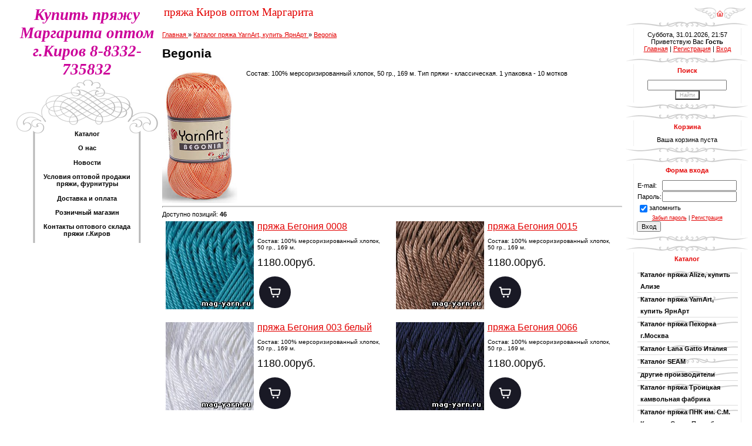

--- FILE ---
content_type: text/html; charset=UTF-8
request_url: https://n-opt.ru/shop/yarnart-jarnart-optom/begonija-begonia
body_size: 13453
content:
<!DOCTYPE html>
<html>
<head>
<meta http-equiv="content-type" content="text/html; charset=UTF-8">
<title>пряжа Бегония (Begonia)</title>
<meta name="description" content="пряжа Бегония (Begonia)" />
<link type="text/css" rel="stylesheet" href="/_st/my.css" />
<script type="text/javascript" src="//vk.com/js/api/openapi.js?116"></script>

	<link rel="stylesheet" href="/.s/src/base.min.css?v=221108" />
	<link rel="stylesheet" href="/.s/src/layer1.min.css?v=221108" />

	<script src="/.s/src/jquery-1.10.2.js"></script>
	
	<script src="/.s/src/uwnd.min.js?v=221108"></script>
	<link rel="stylesheet" href="/.s/src/ulightbox/ulightbox.min.css" />
	<script src="/.s/src/ulightbox/ulightbox.min.js"></script>
	<script src="/.s/src/shop_utils.js"></script>
	<script async defer src="https://www.google.com/recaptcha/api.js?onload=reCallback&render=explicit&hl=ru"></script>
	<script>
/* --- UCOZ-JS-DATA --- */
window.uCoz = {"ssid":"440470577763455164545","country":"US","module":"shop","layerType":1,"language":"ru","shop_price_f":["%01.2f","","%01.2f",""],"sh_curr_def":2,"sh_goods":{"1141":{"imgs":["/_sh/11/1141m.jpg"],"price":"1180.00","old_price":"0.00"},"1134":{"old_price":"0.00","price":"1180.00","imgs":["/_sh/11/1134m.jpg"]},"1140":{"old_price":"0.00","price":"1180.00","imgs":["/_sh/11/1140m.jpg"]},"3450":{"price":"1180.00","imgs":["/_sh/34/3450m.jpg"],"old_price":"0.00"},"1135":{"old_price":"0.00","price":"1180.00","imgs":["/_sh/11/1135m.jpg"]},"3451":{"price":"1180.00","imgs":["/_sh/34/3451m.jpg"],"old_price":"0.00"},"1152":{"old_price":"0.00","price":"1180.00","imgs":["/_sh/11/1152m.jpg"]},"5998":{"old_price":"0.00","price":"1180.00","imgs":["/_sh/59/5998m.jpg"]},"1145":{"old_price":"0.00","price":"1180.00","imgs":["/_sh/11/1145m.jpg"]},"3454":{"price":"1180.00","imgs":["/_sh/34/3454m.jpg"],"old_price":"0.00"},"1128":{"old_price":"0.00","price":"1180.00","imgs":["/_sh/11/1128m.jpg"]},"1144":{"old_price":"0.00","price":"1180.00","imgs":["/_sh/11/1144m.jpg"]},"1131":{"price":"1180.00","imgs":["/_sh/11/1131m.jpg"],"old_price":"0.00"},"13032":{"old_price":"0.00","imgs":["/_sh/130/13032m.jpg"],"price":"1180.00"},"13036":{"imgs":["/_sh/130/13036m.jpg"],"price":"1180.00","old_price":"0.00"},"1149":{"price":"1180.00","imgs":["/_sh/11/1149m.jpg"],"old_price":"0.00"},"1156":{"old_price":"0.00","price":"1180.00","imgs":["/_sh/11/1156m.jpg"]},"1148":{"imgs":["/_sh/11/1148m.jpg"],"price":"1180.00","old_price":"0.00"},"6738":{"old_price":"0.00","price":"1180.00","imgs":["/_sh/67/6738m.jpg"]},"1124":{"price":"1180.00","imgs":["/_sh/11/1124m.jpg"],"old_price":"0.00"},"1136":{"imgs":["/_sh/11/1136m.jpg"],"price":"1180.00","old_price":"0.00"},"5997":{"old_price":"0.00","imgs":["/_sh/59/5997m.jpg"],"price":"1180.00"},"1146":{"old_price":"0.00","imgs":["/_sh/11/1146m.jpg"],"price":"1180.00"},"13030":{"old_price":"0.00","imgs":["/_sh/130/13030m.jpg"],"price":"1180.00"},"3449":{"imgs":["/_sh/34/3449m.jpg"],"price":"1180.00","old_price":"0.00"},"13031":{"imgs":["/_sh/130/13031m.jpg"],"price":"1180.00","old_price":"0.00"},"1143":{"price":"1180.00","imgs":["/_sh/11/1143m.jpg"],"old_price":"0.00"},"1155":{"old_price":"0.00","imgs":["/_sh/11/1155m.jpg"],"price":"1180.00"},"13033":{"price":"1180.00","imgs":["/_sh/130/13033m.jpg"],"old_price":"0.00"},"1132":{"price":"1180.00","imgs":["/_sh/11/1132m.jpg"],"old_price":"0.00"},"13037":{"price":"1180.00","imgs":["/_sh/130/13037m.jpg"],"old_price":"0.00"},"13034":{"old_price":"0.00","price":"1180.00","imgs":["/_sh/130/13034m.jpg"]},"3453":{"imgs":["/_sh/34/3453m.jpg"],"price":"1180.00","old_price":"0.00"},"1154":{"old_price":"0.00","price":"1180.00","imgs":["/_sh/11/1154m.jpg"]},"1137":{"imgs":["/_sh/11/1137m.jpg"],"price":"1180.00","old_price":"0.00"},"5968":{"old_price":"0.00","price":"1180.00","imgs":["/_sh/59/5968m.jpg"]},"1150":{"price":"1180.00","imgs":["/_sh/11/1150m.jpg"],"old_price":"0.00"},"1147":{"imgs":["/_sh/11/1147m.jpg"],"price":"1180.00","old_price":"0.00"},"1161":{"imgs":["/_sh/11/1161m.jpg"],"price":"1180.00","old_price":"0.00"},"1151":{"imgs":["/_sh/11/1151m.jpg"],"price":"1180.00","old_price":"0.00"},"1126":{"old_price":"0.00","imgs":["/_sh/11/1126m.jpg"],"price":"1180.00"},"3452":{"old_price":"0.00","imgs":["/_sh/34/3452m.jpg"],"price":"1180.00"},"1142":{"price":"1180.00","imgs":["/_sh/11/1142m.jpg"],"old_price":"0.00"},"6737":{"old_price":"0.00","imgs":["/_sh/67/6737m.jpg"],"price":"1180.00"},"1133":{"price":"1180.00","imgs":["/_sh/11/1133m.jpg"],"old_price":"0.00"},"13038":{"price":"1180.00","imgs":["/_sh/130/13038m.jpg"],"old_price":"0.00"}},"uLightboxType":1,"shop_price_separator":"","mf":"0opt-nastenka","sign":{"3125":"Закрыть","3238":"Опции","10075":"Обязательны для выбора","7254":"Изменить размер","5255":"Помощник","3255":"Сохранить","7252":"Предыдущий","7287":"Перейти на страницу с фотографией.","7253":"Начать слайд-шоу","7251":"Запрошенный контент не может быть загружен. Пожалуйста, попробуйте позже.","3129":"Доступ запрещён. Истёк период сессии.","5458":"Следующий","210178":"Замечания","3300":"Ошибка"},"site":{"domain":"n-opt.ru","id":"0opt-nastenka","host":"opt-nastenka.ucoz.ru"},"sh_curr":{"2":{"code":"RUR","default":1,"dpos":0,"name":"Рубли","disp":"руб.","rate":1}},"ver":1};
/* --- UCOZ-JS-CODE --- */
checkNumber_header = 'Замечания';
		checkNumber_err = 'Опции<ul>%err_msg%</ul>Обязательны для выбора';
function loginPopupForm(params = {}) { new _uWnd('LF', ' ', -250, -100, { closeonesc:1, resize:1 }, { url:'/index/40' + (params.urlParams ? '?'+params.urlParams : '') }) }
function reCallback() {
		$('.g-recaptcha').each(function(index, element) {
			element.setAttribute('rcid', index);
			
		if ($(element).is(':empty') && grecaptcha.render) {
			grecaptcha.render(element, {
				sitekey:element.getAttribute('data-sitekey'),
				theme:element.getAttribute('data-theme'),
				size:element.getAttribute('data-size')
			});
		}
	
		});
	}
	function reReset(reset) {
		reset && grecaptcha.reset(reset.previousElementSibling.getAttribute('rcid'));
		if (!reset) for (rel in ___grecaptcha_cfg.clients) grecaptcha.reset(rel);
	}
/* --- UCOZ-JS-END --- */
</script>

	<style>.UhideBlock{display:none; }</style>
	<script type="text/javascript">new Image().src = "//counter.yadro.ru/hit;noadsuweb?r"+escape(document.referrer)+(screen&&";s"+screen.width+"*"+screen.height+"*"+(screen.colorDepth||screen.pixelDepth))+";u"+escape(document.URL)+";"+Date.now();</script><link rel="stylesheet" href="/_st/shop.css" /><script src="/.s/src/shop.js"></script><style>
				@font-face {
					font-family: "FontAwesome";
					font-style: normal;
					font-weight: normal;
					src: url("/.s/src/panel-v2/fonts/fontawesome-webfont.eot?#iefix&v=4.3.0") format("embedded-opentype"), url("/.s/src/panel-v2/fonts/fontawesome-webfont.woff2?v=4.3.0") format("woff2"), url("/.s/src/panel-v2/fonts/fontawesome-webfont.woff?v=4.3.0") format("woff"), url("/.s/src/panel-v2/fonts/fontawesome-webfont.ttf?v=4.3.0") format("truetype"), url("/.s/src/panel-v2/fonts/fontawesome-webfont.svg?v=4.3.0#fontawesomeregular") format("svg");
				}
			</style>
</head>

<body style="background:#FFFFFF; margin:0;padding:0;">


<table border="0" cellpadding="0" cellspacing="0" width="100%" style="padding:10px 0 0 0;">
<tr>
<td valign="top" style="width:276px;" rowspan="2" align="center">

<table border="0" cellpadding="0" cellspacing="0" height="100" width="276">
<tr><td align="center" style="padding-left:20px;"><span style="color:#7F7F7F;font:20pt bold Verdana,Tahoma;"><i><!-- <logo> --><font color="#CC0099"><b>Купить пряжу Маргарита оптом г.Киров 8-8332-735832</b></font><!-- </logo> --></i></span></td></tr>
</table>

<!-- <sblock_menu> -->

<table border="0" cellpadding="0" cellspacing="0" style="background:url('/.s/t/979/1.gif');" width="276">
<tr><td><img src="/.s/t/979/2.gif" border="0"></td></tr>
<tr><td style="background:url('/.s/t/979/3.gif') top no-repeat;padding:5px 45px 0px 65px;" align="center"><!-- <bc> --><div id="uMenuDiv1" class="uMenuV" style="position:relative;"><ul class="uMenuRoot">
<li><div class="umn-tl"><div class="umn-tr"><div class="umn-tc"></div></div></div><div class="umn-ml"><div class="umn-mr"><div class="umn-mc"><div class="uMenuItem"><a href="/shop"><span>Каталог</span></a></div></div></div></div><div class="umn-bl"><div class="umn-br"><div class="umn-bc"><div class="umn-footer"></div></div></div></div></li>
<li><div class="umn-tl"><div class="umn-tr"><div class="umn-tc"></div></div></div><div class="umn-ml"><div class="umn-mr"><div class="umn-mc"><div class="uMenuItem"><a href="/index/informacija_o_internet_magazine/0-2"><span>О нас</span></a></div></div></div></div><div class="umn-bl"><div class="umn-br"><div class="umn-bc"><div class="umn-footer"></div></div></div></div></li>
<li><div class="umn-tl"><div class="umn-tr"><div class="umn-tc"></div></div></div><div class="umn-ml"><div class="umn-mr"><div class="umn-mc"><div class="uMenuItem"><a href="/news/"><span>Новости</span></a></div></div></div></div><div class="umn-bl"><div class="umn-br"><div class="umn-bc"><div class="umn-footer"></div></div></div></div></li>
<li><div class="umn-tl"><div class="umn-tr"><div class="umn-tc"></div></div></div><div class="umn-ml"><div class="umn-mr"><div class="umn-mc"><div class="uMenuItem"><a href="/index/0-8"><span>Условия оптовой продажи пряжи, фурнитуры</span></a></div></div></div></div><div class="umn-bl"><div class="umn-br"><div class="umn-bc"><div class="umn-footer"></div></div></div></div></li>
<li><div class="umn-tl"><div class="umn-tr"><div class="umn-tc"></div></div></div><div class="umn-ml"><div class="umn-mr"><div class="umn-mc"><div class="uMenuItem"><a href="/index/dostavka_i_oplata/0-4"><span>Доставка и оплата</span></a></div></div></div></div><div class="umn-bl"><div class="umn-br"><div class="umn-bc"><div class="umn-footer"></div></div></div></div></li>
<li><div class="umn-tl"><div class="umn-tr"><div class="umn-tc"></div></div></div><div class="umn-ml"><div class="umn-mr"><div class="umn-mc"><div class="uMenuItem"><a href="https://www.mag-yarn.ru" target="_blank"><span>Розничный магазин</span></a></div></div></div></div><div class="umn-bl"><div class="umn-br"><div class="umn-bc"><div class="umn-footer"></div></div></div></div></li>
<li><div class="umn-tl"><div class="umn-tr"><div class="umn-tc"></div></div></div><div class="umn-ml"><div class="umn-mr"><div class="umn-mc"><div class="uMenuItem"><a href="/index/0-3"><span>Контакты оптового склада пряжи г.Киров</span></a></div></div></div></div><div class="umn-bl"><div class="umn-br"><div class="umn-bc"><div class="umn-footer"></div></div></div></div></li></ul></div><script>$(function(){_uBuildMenu('#uMenuDiv1',0,document.location.href+'/','uMenuItemA','uMenuArrow',2500);})</script><!-- </bc> --></td></tr>

</table>

<!-- </sblock_menu> -->

<BR>


</td>
<td height="23">&nbsp;<span style="color:#E30000;font:14pt bold Verdana,Tahoma;">пряжа Киров оптом Маргарита </span></td>
<td width="200" height="23" align="right" style="padding-right:10px;"><a href="https://n-opt.ru/" title="Главная"><img src="/.s/t/979/6.gif" border="0"></a></td></tr>

<tr>

<td valign="top" colspan="2" style="padding-right:5px;">
<!-- <middle> -->

<table cellpadding="0" cellspacing="0" border="0" width="100%">
<tr>
<td valign="top" style="padding:20px 5px 10px 0;"><!-- <body> --><table border="0" cellpadding="0" cellspacing="0" width="100%">
<tr>
<td style="white-space: nowrap;"><span itemscope itemtype="https://schema.org/BreadcrumbList"><span itemscope itemprop="itemListElement" itemtype="https://schema.org/ListItem">
					<a itemprop="item" href="https://n-opt.ru/">
						<span itemprop="name">Главная</span>
					</a>
					<meta itemprop="position" content="1">
				</span>»<span itemscope itemprop="itemListElement" itemtype="https://schema.org/ListItem">
						<a itemprop="item" href="https://n-opt.ru/shop/yarnart-jarnart-optom">
							<span itemprop="name">Каталог пряжа YarnArt, купить ЯрнАрт</span>
						</a>
						<meta itemprop="position" content="2">
					</span>»<span itemscope itemprop="itemListElement" itemtype="https://schema.org/ListItem">
						<a itemprop="item" class="current" href="https://n-opt.ru/shop/yarnart-jarnart-optom/begonija-begonia">
							<span itemprop="name">Begonia</span>
						</a>
						<meta itemprop="position" content="3">
					</span></span></td>

</tr>
</table>
<h1>Begonia</h1>
<div class="shop-cat-descr with-clear">

<img src="/_sh/00/51c.png" alt="Begonia" style="float:left; margin-right:15px;">

Состав: 100% мерсоризированный хлопок, 50 гр., 169 м.

Тип пряжи - классическая.

1 упаковка - 10 мотков
</div>
<hr />
<table border="0" cellpadding="0" cellspacing="0" width="100%"><tr>
<td><!--<s4419>-->Доступно позиций<!--</s>-->: <b><span class="ne_cont">46</span></b><td>
<td align="right"><span class="slist"></span></td>
</tr></table>


<div id="goods_cont"><div class="goods-list with-clear"><div style="float:left; width:50%" class="list-item" id="id-item-1124">

<table border="0" cellpadding="0" cellspacing="6" width="100%"><tr valign="top">
<td width="150"><a href="/shop/1124/desc/prjazha-begonija-cvet-0008"><img alt="" src="/_sh/11/1124m.jpg " class="gphoto" id="id-gphoto-1124"></a></td>
<td>

<a style="font-size:16px" href="/shop/1124/desc/prjazha-begonija-cvet-0008">пряжа Бегония 0008</a>

<div style="margin-top:10px; font-size:10px;">Состав: 100% мерсоризированный хлопок, 50 гр., 169 м.</div>
<div style="font-size: 18px; margin:10px 0;"><span class="id-good-1124-price">1180.00руб.</span></div>

<table><tr><td><div id="id-1124-basket" class="basket add" onclick="add2Basket('1124','id')" title="В корзину"></div><!--<div></div>--></td></tr></table></td>
</tr></table></div><div style="float:left; width:50%" class="list-item" id="id-item-1126">

<table border="0" cellpadding="0" cellspacing="6" width="100%"><tr valign="top">
<td width="150"><a href="/shop/1126/desc/prjazha-begonija-cvet-0015"><img alt="" src="/_sh/11/1126m.jpg " class="gphoto" id="id-gphoto-1126"></a></td>
<td>

<a style="font-size:16px" href="/shop/1126/desc/prjazha-begonija-cvet-0015">пряжа Бегония 0015</a>

<div style="margin-top:10px; font-size:10px;">Состав: 100% мерсоризированный хлопок, 50 гр., 169 м.</div>
<div style="font-size: 18px; margin:10px 0;"><span class="id-good-1126-price">1180.00руб.</span></div>

<table><tr><td><div id="id-1126-basket" class="basket add" onclick="add2Basket('1126','id')" title="В корзину"></div><!--<div></div>--></td></tr></table></td>
</tr></table></div><div class="with-clear"></div><div style="float:left; width:50%" class="list-item" id="id-item-1128">

<table border="0" cellpadding="0" cellspacing="6" width="100%"><tr valign="top">
<td width="150"><a href="/shop/1128/desc/prjazha-begonija-cvet-003-belyj"><img alt="" src="/_sh/11/1128m.jpg " class="gphoto" id="id-gphoto-1128"></a></td>
<td>

<a style="font-size:16px" href="/shop/1128/desc/prjazha-begonija-cvet-003-belyj">пряжа Бегония 003 белый</a>

<div style="margin-top:10px; font-size:10px;">Состав: 100% мерсоризированный хлопок, 50 гр., 169 м.</div>
<div style="font-size: 18px; margin:10px 0;"><span class="id-good-1128-price">1180.00руб.</span></div>

<table><tr><td><div id="id-1128-basket" class="basket add" onclick="add2Basket('1128','id')" title="В корзину"></div><!--<div></div>--></td></tr></table></td>
</tr></table></div><div style="float:left; width:50%" class="list-item" id="id-item-1131">

<table border="0" cellpadding="0" cellspacing="6" width="100%"><tr valign="top">
<td width="150"><a href="/shop/1131/desc/prjazha-begonija-cvet-0066"><img alt="" src="/_sh/11/1131m.jpg " class="gphoto" id="id-gphoto-1131"></a></td>
<td>

<a style="font-size:16px" href="/shop/1131/desc/prjazha-begonija-cvet-0066">пряжа Бегония 0066</a>

<div style="margin-top:10px; font-size:10px;">Состав: 100% мерсоризированный хлопок, 50 гр., 169 м.</div>
<div style="font-size: 18px; margin:10px 0;"><span class="id-good-1131-price">1180.00руб.</span></div>

<table><tr><td><div id="id-1131-basket" class="basket add" onclick="add2Basket('1131','id')" title="В корзину"></div><!--<div></div>--></td></tr></table></td>
</tr></table></div><div class="with-clear"></div><div style="float:left; width:50%" class="list-item" id="id-item-1132">

<table border="0" cellpadding="0" cellspacing="6" width="100%"><tr valign="top">
<td width="150"><a href="/shop/1132/desc/prjazha-begonija-cvet-0075"><img alt="" src="/_sh/11/1132m.jpg " class="gphoto" id="id-gphoto-1132"></a></td>
<td>

<a style="font-size:16px" href="/shop/1132/desc/prjazha-begonija-cvet-0075">пряжа Бегония 0075</a>

<div style="margin-top:10px; font-size:10px;">Состав: 100% мерсоризированный хлопок, 50 гр., 169 м.</div>
<div style="font-size: 18px; margin:10px 0;"><span class="id-good-1132-price">1180.00руб.</span></div>

<table><tr><td><div id="id-1132-basket" class="basket add" onclick="add2Basket('1132','id')" title="В корзину"></div><!--<div></div>--></td></tr></table></td>
</tr></table></div><div style="float:left; width:50%" class="list-item" id="id-item-1133">

<table border="0" cellpadding="0" cellspacing="6" width="100%"><tr valign="top">
<td width="150"><a href="/shop/1133/desc/prjazha-begonija-cvet-0077"><img alt="" src="/_sh/11/1133m.jpg " class="gphoto" id="id-gphoto-1133"></a></td>
<td>

<a style="font-size:16px" href="/shop/1133/desc/prjazha-begonija-cvet-0077">пряжа Бегония 0077</a>

<div style="margin-top:10px; font-size:10px;">Состав: 100% мерсоризированный хлопок, 50 гр., 169 м.</div>
<div style="font-size: 18px; margin:10px 0;"><span class="id-good-1133-price">1180.00руб.</span></div>

<table><tr><td><div id="id-1133-basket" class="basket add" onclick="add2Basket('1133','id')" title="В корзину"></div><!--<div></div>--></td></tr></table></td>
</tr></table></div><div class="with-clear"></div><div style="float:left; width:50%" class="list-item" id="id-item-1134">

<table border="0" cellpadding="0" cellspacing="6" width="100%"><tr valign="top">
<td width="150"><a href="/shop/1134/desc/prjazha-begonija-cvet-0112"><img alt="" src="/_sh/11/1134m.jpg " class="gphoto" id="id-gphoto-1134"></a></td>
<td>

<a style="font-size:16px" href="/shop/1134/desc/prjazha-begonija-cvet-0112">пряжа Бегония 0112</a>

<div style="margin-top:10px; font-size:10px;">Состав: 100% мерсоризированный хлопок, 50 гр., 169 м.</div>
<div style="font-size: 18px; margin:10px 0;"><span class="id-good-1134-price">1180.00руб.</span></div>

<table><tr><td><div id="id-1134-basket" class="basket add" onclick="add2Basket('1134','id')" title="В корзину"></div><!--<div></div>--></td></tr></table></td>
</tr></table></div><div style="float:left; width:50%" class="list-item" id="id-item-1135">

<table border="0" cellpadding="0" cellspacing="6" width="100%"><tr valign="top">
<td width="150"><a href="/shop/1135/desc/prjazha-begonija-cvet-0154"><img alt="" src="/_sh/11/1135m.jpg " class="gphoto" id="id-gphoto-1135"></a></td>
<td>

<a style="font-size:16px" href="/shop/1135/desc/prjazha-begonija-cvet-0154">пряжа Бегония 0154</a>

<div style="margin-top:10px; font-size:10px;">Состав: 100% мерсоризированный хлопок, 50 гр., 169 м.</div>
<div style="font-size: 18px; margin:10px 0;"><span class="id-good-1135-price">1180.00руб.</span></div>

<table><tr><td><div id="id-1135-basket" class="basket add" onclick="add2Basket('1135','id')" title="В корзину"></div><!--<div></div>--></td></tr></table></td>
</tr></table></div><div class="with-clear"></div><div style="float:left; width:50%" class="list-item" id="id-item-1136">

<table border="0" cellpadding="0" cellspacing="6" width="100%"><tr valign="top">
<td width="150"><a href="/shop/1136/desc/prjazha-begonija-cvet-0319"><img alt="" src="/_sh/11/1136m.jpg " class="gphoto" id="id-gphoto-1136"></a></td>
<td>

<a style="font-size:16px" href="/shop/1136/desc/prjazha-begonija-cvet-0319">пряжа Бегония 0319</a>

<div style="margin-top:10px; font-size:10px;">Состав: 100% мерсоризированный хлопок, 50 гр., 169 м.</div>
<div style="font-size: 18px; margin:10px 0;"><span class="id-good-1136-price">1180.00руб.</span></div>

<table><tr><td><div id="id-1136-basket" class="basket add" onclick="add2Basket('1136','id')" title="В корзину"></div><!--<div></div>--></td></tr></table></td>
</tr></table></div><div style="float:left; width:50%" class="list-item" id="id-item-1137">

<table border="0" cellpadding="0" cellspacing="6" width="100%"><tr valign="top">
<td width="150"><a href="/shop/1137/desc/prjazha-begonija-cvet-0326"><img alt="" src="/_sh/11/1137m.jpg " class="gphoto" id="id-gphoto-1137"></a></td>
<td>

<a style="font-size:16px" href="/shop/1137/desc/prjazha-begonija-cvet-0326">пряжа Бегония 0326</a>

<div style="margin-top:10px; font-size:10px;">Состав: 100% мерсоризированный хлопок, 50 гр., 169 м.</div>
<div style="font-size: 18px; margin:10px 0;"><span class="id-good-1137-price">1180.00руб.</span></div>

<table><tr><td><div id="id-1137-basket" class="basket add" onclick="add2Basket('1137','id')" title="В корзину"></div><!--<div></div>--></td></tr></table></td>
</tr></table></div><div class="with-clear"></div><div style="float:left; width:50%" class="list-item" id="id-item-1140">

<table border="0" cellpadding="0" cellspacing="6" width="100%"><tr valign="top">
<td width="150"><a href="/shop/1140/desc/prjazha-begonija-cvet-3000"><img alt="" src="/_sh/11/1140m.jpg " class="gphoto" id="id-gphoto-1140"></a></td>
<td>

<a style="font-size:16px" href="/shop/1140/desc/prjazha-begonija-cvet-3000">пряжа Бегония 3000</a>

<div style="margin-top:10px; font-size:10px;">Состав: 100% мерсоризированный хлопок, 50 гр., 169 м.</div>
<div style="font-size: 18px; margin:10px 0;"><span class="id-good-1140-price">1180.00руб.</span></div>

<table><tr><td><div id="id-1140-basket" class="basket add" onclick="add2Basket('1140','id')" title="В корзину"></div><!--<div></div>--></td></tr></table></td>
</tr></table></div><div style="float:left; width:50%" class="list-item" id="id-item-1141">

<table border="0" cellpadding="0" cellspacing="6" width="100%"><tr valign="top">
<td width="150"><a href="/shop/1141/desc/prjazha-begonija-cvet-4105"><img alt="" src="/_sh/11/1141m.jpg " class="gphoto" id="id-gphoto-1141"></a></td>
<td>

<a style="font-size:16px" href="/shop/1141/desc/prjazha-begonija-cvet-4105">пряжа Бегония 4105</a>

<div style="margin-top:10px; font-size:10px;">Состав: 100% мерсоризированный хлопок, 50 гр., 169 м.</div>
<div style="font-size: 18px; margin:10px 0;"><span class="id-good-1141-price">1180.00руб.</span></div>

<table><tr><td><div id="id-1141-basket" class="basket add" onclick="add2Basket('1141','id')" title="В корзину"></div><!--<div></div>--></td></tr></table></td>
</tr></table></div><div class="with-clear"></div><div style="float:left; width:50%" class="list-item" id="id-item-1142">

<table border="0" cellpadding="0" cellspacing="6" width="100%"><tr valign="top">
<td width="150"><a href="/shop/1142/desc/prjazha-begonija-cvet-4653"><img alt="" src="/_sh/11/1142m.jpg " class="gphoto" id="id-gphoto-1142"></a></td>
<td>

<a style="font-size:16px" href="/shop/1142/desc/prjazha-begonija-cvet-4653">пряжа Бегония 4653</a>

<div style="margin-top:10px; font-size:10px;">Состав: 100% мерсоризированный хлопок, 50 гр., 169 м.</div>
<div style="font-size: 18px; margin:10px 0;"><span class="id-good-1142-price">1180.00руб.</span></div>

<table><tr><td><div id="id-1142-basket" class="basket add" onclick="add2Basket('1142','id')" title="В корзину"></div><!--<div></div>--></td></tr></table></td>
</tr></table></div><div style="float:left; width:50%" class="list-item" id="id-item-1143">

<table border="0" cellpadding="0" cellspacing="6" width="100%"><tr valign="top">
<td width="150"><a href="/shop/1143/desc/prjazha-begonija-cvet-4660"><img alt="" src="/_sh/11/1143m.jpg " class="gphoto" id="id-gphoto-1143"></a></td>
<td>

<a style="font-size:16px" href="/shop/1143/desc/prjazha-begonija-cvet-4660">пряжа Бегония 4660</a>

<div style="margin-top:10px; font-size:10px;">Состав: 100% мерсоризированный хлопок, 50 гр., 169 м.</div>
<div style="font-size: 18px; margin:10px 0;"><span class="id-good-1143-price">1180.00руб.</span></div>

<table><tr><td><div id="id-1143-basket" class="basket add" onclick="add2Basket('1143','id')" title="В корзину"></div><!--<div></div>--></td></tr></table></td>
</tr></table></div><div class="with-clear"></div><div style="float:left; width:50%" class="list-item" id="id-item-1144">

<table border="0" cellpadding="0" cellspacing="6" width="100%"><tr valign="top">
<td width="150"><a href="/shop/1144/desc/prjazha-begonija-cvet-5001"><img alt="" src="/_sh/11/1144m.jpg " class="gphoto" id="id-gphoto-1144"></a></td>
<td>

<a style="font-size:16px" href="/shop/1144/desc/prjazha-begonija-cvet-5001">пряжа Бегония 5001</a>

<div style="margin-top:10px; font-size:10px;">Состав: 100% мерсоризированный хлопок, 50 гр., 169 м.</div>
<div style="font-size: 18px; margin:10px 0;"><span class="id-good-1144-price">1180.00руб.</span></div>

<table><tr><td><div id="id-1144-basket" class="basket add" onclick="add2Basket('1144','id')" title="В корзину"></div><!--<div></div>--></td></tr></table></td>
</tr></table></div><div style="float:left; width:50%" class="list-item" id="id-item-1145">

<table border="0" cellpadding="0" cellspacing="6" width="100%"><tr valign="top">
<td width="150"><a href="/shop/1145/desc/prjazha-begonija-cvet-5020"><img alt="" src="/_sh/11/1145m.jpg " class="gphoto" id="id-gphoto-1145"></a></td>
<td>

<a style="font-size:16px" href="/shop/1145/desc/prjazha-begonija-cvet-5020">пряжа Бегония 5020</a>

<div style="margin-top:10px; font-size:10px;">Состав: 100% мерсоризированный хлопок, 50 гр., 169 м.</div>
<div style="font-size: 18px; margin:10px 0;"><span class="id-good-1145-price">1180.00руб.</span></div>

<table><tr><td><div id="id-1145-basket" class="basket add" onclick="add2Basket('1145','id')" title="В корзину"></div><!--<div></div>--></td></tr></table></td>
</tr></table></div><div class="with-clear"></div><div style="float:left; width:50%" class="list-item" id="id-item-1146">

<table border="0" cellpadding="0" cellspacing="6" width="100%"><tr valign="top">
<td width="150"><a href="/shop/1146/desc/prjazha-begonija-cvet-5046"><img alt="" src="/_sh/11/1146m.jpg " class="gphoto" id="id-gphoto-1146"></a></td>
<td>

<a style="font-size:16px" href="/shop/1146/desc/prjazha-begonija-cvet-5046">пряжа Бегония 5046</a>

<div style="margin-top:10px; font-size:10px;">Состав: 100% мерсоризированный хлопок, 50 гр., 169 м.</div>
<div style="font-size: 18px; margin:10px 0;"><span class="id-good-1146-price">1180.00руб.</span></div>

<table><tr><td><div id="id-1146-basket" class="basket add" onclick="add2Basket('1146','id')" title="В корзину"></div><!--<div></div>--></td></tr></table></td>
</tr></table></div><div style="float:left; width:50%" class="list-item" id="id-item-1147">

<table border="0" cellpadding="0" cellspacing="6" width="100%"><tr valign="top">
<td width="150"><a href="/shop/1147/desc/prjazha-begonija-cvet-5326"><img alt="" src="/_sh/11/1147m.jpg " class="gphoto" id="id-gphoto-1147"></a></td>
<td>

<a style="font-size:16px" href="/shop/1147/desc/prjazha-begonija-cvet-5326">пряжа Бегония 5326</a>

<div style="margin-top:10px; font-size:10px;">Состав: 100% мерсоризированный хлопок, 50 гр., 169 м.</div>
<div style="font-size: 18px; margin:10px 0;"><span class="id-good-1147-price">1180.00руб.</span></div>

<table><tr><td><div id="id-1147-basket" class="basket add" onclick="add2Basket('1147','id')" title="В корзину"></div><!--<div></div>--></td></tr></table></td>
</tr></table></div><div class="with-clear"></div><div style="float:left; width:50%" class="list-item" id="id-item-1148">

<table border="0" cellpadding="0" cellspacing="6" width="100%"><tr valign="top">
<td width="150"><a href="/shop/1148/desc/prjazha-begonija-cvet-5351"><img alt="" src="/_sh/11/1148m.jpg " class="gphoto" id="id-gphoto-1148"></a></td>
<td>

<a style="font-size:16px" href="/shop/1148/desc/prjazha-begonija-cvet-5351">пряжа Бегония 5351</a>

<div style="margin-top:10px; font-size:10px;">Состав: 100% мерсоризированный хлопок, 50 гр., 169 м.</div>
<div style="font-size: 18px; margin:10px 0;"><span class="id-good-1148-price">1180.00руб.</span></div>

<table><tr><td><div id="id-1148-basket" class="basket add" onclick="add2Basket('1148','id')" title="В корзину"></div><!--<div></div>--></td></tr></table></td>
</tr></table></div><div style="float:left; width:50%" class="list-item" id="id-item-1149">

<table border="0" cellpadding="0" cellspacing="6" width="100%"><tr valign="top">
<td width="150"><a href="/shop/1149/desc/prjazha-begonija-cvet-5352"><img alt="" src="/_sh/11/1149m.jpg " class="gphoto" id="id-gphoto-1149"></a></td>
<td>

<a style="font-size:16px" href="/shop/1149/desc/prjazha-begonija-cvet-5352">пряжа Бегония 5352</a>

<div style="margin-top:10px; font-size:10px;">Состав: 100% мерсоризированный хлопок, 50 гр., 169 м.</div>
<div style="font-size: 18px; margin:10px 0;"><span class="id-good-1149-price">1180.00руб.</span></div>

<table><tr><td><div id="id-1149-basket" class="basket add" onclick="add2Basket('1149','id')" title="В корзину"></div><!--<div></div>--></td></tr></table></td>
</tr></table></div><div class="with-clear"></div><div style="float:left; width:50%" class="list-item" id="id-item-1150">

<table border="0" cellpadding="0" cellspacing="6" width="100%"><tr valign="top">
<td width="150"><a href="/shop/1150/desc/prjazha-begonija-cvet-5353"><img alt="" src="/_sh/11/1150m.jpg " class="gphoto" id="id-gphoto-1150"></a></td>
<td>

<a style="font-size:16px" href="/shop/1150/desc/prjazha-begonija-cvet-5353">пряжа Бегония 5353</a>

<div style="margin-top:10px; font-size:10px;">Состав: 100% мерсоризированный хлопок, 50 гр., 169 м.</div>
<div style="font-size: 18px; margin:10px 0;"><span class="id-good-1150-price">1180.00руб.</span></div>

<table><tr><td><div id="id-1150-basket" class="basket add" onclick="add2Basket('1150','id')" title="В корзину"></div><!--<div></div>--></td></tr></table></td>
</tr></table></div><div style="float:left; width:50%" class="list-item" id="id-item-1151">

<table border="0" cellpadding="0" cellspacing="6" width="100%"><tr valign="top">
<td width="150"><a href="/shop/1151/desc/prjazha-begonija-cvet-6194"><img alt="" src="/_sh/11/1151m.jpg " class="gphoto" id="id-gphoto-1151"></a></td>
<td>

<a style="font-size:16px" href="/shop/1151/desc/prjazha-begonija-cvet-6194">пряжа Бегония 6194</a>

<div style="margin-top:10px; font-size:10px;">Состав: 100% мерсоризированный хлопок, 50 гр., 169 м.</div>
<div style="font-size: 18px; margin:10px 0;"><span class="id-good-1151-price">1180.00руб.</span></div>

<table><tr><td><div id="id-1151-basket" class="basket add" onclick="add2Basket('1151','id')" title="В корзину"></div><!--<div></div>--></td></tr></table></td>
</tr></table></div><div class="with-clear"></div><div style="float:left; width:50%" class="list-item" id="id-item-1152">

<table border="0" cellpadding="0" cellspacing="6" width="100%"><tr valign="top">
<td width="150"><a href="/shop/1152/desc/prjazha-begonija-cvet-6282"><img alt="" src="/_sh/11/1152m.jpg " class="gphoto" id="id-gphoto-1152"></a></td>
<td>

<a style="font-size:16px" href="/shop/1152/desc/prjazha-begonija-cvet-6282">пряжа Бегония 6282</a>

<div style="margin-top:10px; font-size:10px;">Состав: 100% мерсоризированный хлопок, 50 гр., 169 м.</div>
<div style="font-size: 18px; margin:10px 0;"><span class="id-good-1152-price">1180.00руб.</span></div>

<table><tr><td><div id="id-1152-basket" class="basket add" onclick="add2Basket('1152','id')" title="В корзину"></div><!--<div></div>--></td></tr></table></td>
</tr></table></div><div style="float:left; width:50%" class="list-item" id="id-item-1154">

<table border="0" cellpadding="0" cellspacing="6" width="100%"><tr valign="top">
<td width="150"><a href="/shop/1154/desc/prjazha-begonija-cvet-6309"><img alt="" src="/_sh/11/1154m.jpg " class="gphoto" id="id-gphoto-1154"></a></td>
<td>

<a style="font-size:16px" href="/shop/1154/desc/prjazha-begonija-cvet-6309">пряжа Бегония 6309</a>

<div style="margin-top:10px; font-size:10px;">Состав: 100% мерсоризированный хлопок, 50 гр., 169 м.</div>
<div style="font-size: 18px; margin:10px 0;"><span class="id-good-1154-price">1180.00руб.</span></div>

<table><tr><td><div id="id-1154-basket" class="basket add" onclick="add2Basket('1154','id')" title="В корзину"></div><!--<div></div>--></td></tr></table></td>
</tr></table></div><div class="with-clear"></div><div style="float:left; width:50%" class="list-item" id="id-item-1155">

<table border="0" cellpadding="0" cellspacing="6" width="100%"><tr valign="top">
<td width="150"><a href="/shop/1155/desc/prjazha-begonija-cvet-6313"><img alt="" src="/_sh/11/1155m.jpg " class="gphoto" id="id-gphoto-1155"></a></td>
<td>

<a style="font-size:16px" href="/shop/1155/desc/prjazha-begonija-cvet-6313">пряжа Бегония 6313</a>

<div style="margin-top:10px; font-size:10px;">Состав: 100% мерсоризированный хлопок, 50 гр., 169 м.</div>
<div style="font-size: 18px; margin:10px 0;"><span class="id-good-1155-price">1180.00руб.</span></div>

<table><tr><td><div id="id-1155-basket" class="basket add" onclick="add2Basket('1155','id')" title="В корзину"></div><!--<div></div>--></td></tr></table></td>
</tr></table></div><div style="float:left; width:50%" class="list-item" id="id-item-1156">

<table border="0" cellpadding="0" cellspacing="6" width="100%"><tr valign="top">
<td width="150"><a href="/shop/1156/desc/prjazha-begonija-cvet-6322"><img alt="" src="/_sh/11/1156m.jpg " class="gphoto" id="id-gphoto-1156"></a></td>
<td>

<a style="font-size:16px" href="/shop/1156/desc/prjazha-begonija-cvet-6322">пряжа Бегония 6322</a>

<div style="margin-top:10px; font-size:10px;">Состав: 100% мерсоризированный хлопок, 50 гр., 169 м.</div>
<div style="font-size: 18px; margin:10px 0;"><span class="id-good-1156-price">1180.00руб.</span></div>

<table><tr><td><div id="id-1156-basket" class="basket add" onclick="add2Basket('1156','id')" title="В корзину"></div><!--<div></div>--></td></tr></table></td>
</tr></table></div><div class="with-clear"></div><div style="float:left; width:50%" class="list-item" id="id-item-1161">

<table border="0" cellpadding="0" cellspacing="6" width="100%"><tr valign="top">
<td width="150"><a href="/shop/1161/desc/prjazha-begonija-cvet-999-chernyj"><img alt="" src="/_sh/11/1161m.jpg " class="gphoto" id="id-gphoto-1161"></a></td>
<td>

<a style="font-size:16px" href="/shop/1161/desc/prjazha-begonija-cvet-999-chernyj">пряжа Бегония 999 черный</a>

<div style="margin-top:10px; font-size:10px;">Состав: 100% мерсоризированный хлопок, 50 гр., 169 м.</div>
<div style="font-size: 18px; margin:10px 0;"><span class="id-good-1161-price">1180.00руб.</span></div>

<table><tr><td><div id="id-1161-basket" class="basket add" onclick="add2Basket('1161','id')" title="В корзину"></div><!--<div></div>--></td></tr></table></td>
</tr></table></div><div style="float:left; width:50%" class="list-item" id="id-item-3449">

<table border="0" cellpadding="0" cellspacing="6" width="100%"><tr valign="top">
<td width="150"><a href="/shop/3449/desc/prjazha-begonija-cvet-367"><img alt="" src="/_sh/34/3449m.jpg " class="gphoto" id="id-gphoto-3449"></a></td>
<td>

<a style="font-size:16px" href="/shop/3449/desc/prjazha-begonija-cvet-367">пряжа Бегония 367</a>

<div style="margin-top:10px; font-size:10px;">Состав: 100% мерсоризированный хлопок, 50 гр., 169 м.</div>
<div style="font-size: 18px; margin:10px 0;"><span class="id-good-3449-price">1180.00руб.</span></div>

<table><tr><td><div id="id-3449-basket" class="basket add" onclick="add2Basket('3449','id')" title="В корзину"></div><!--<div></div>--></td></tr></table></td>
</tr></table></div><div class="with-clear"></div><div style="float:left; width:50%" class="list-item" id="id-item-3450">

<table border="0" cellpadding="0" cellspacing="6" width="100%"><tr valign="top">
<td width="150"><a href="/shop/3450/desc/prjazha-begonija-cvet-5307"><img alt="" src="/_sh/34/3450m.jpg " class="gphoto" id="id-gphoto-3450"></a></td>
<td>

<a style="font-size:16px" href="/shop/3450/desc/prjazha-begonija-cvet-5307">пряжа Бегония 5307</a>

<div style="margin-top:10px; font-size:10px;">Состав: 100% мерсоризированный хлопок, 50 гр., 169 м.</div>
<div style="font-size: 18px; margin:10px 0;"><span class="id-good-3450-price">1180.00руб.</span></div>

<table><tr><td><div id="id-3450-basket" class="basket add" onclick="add2Basket('3450','id')" title="В корзину"></div><!--<div></div>--></td></tr></table></td>
</tr></table></div><div style="float:left; width:50%" class="list-item" id="id-item-3451">

<table border="0" cellpadding="0" cellspacing="6" width="100%"><tr valign="top">
<td width="150"><a href="/shop/3451/desc/prjazha-begonija-cvet-5535"><img alt="" src="/_sh/34/3451m.jpg " class="gphoto" id="id-gphoto-3451"></a></td>
<td>

<a style="font-size:16px" href="/shop/3451/desc/prjazha-begonija-cvet-5535">пряжа Бегония 5535</a>

<div style="margin-top:10px; font-size:10px;">Состав: 100% мерсоризированный хлопок, 50 гр., 169 м.</div>
<div style="font-size: 18px; margin:10px 0;"><span class="id-good-3451-price">1180.00руб.</span></div>

<table><tr><td><div id="id-3451-basket" class="basket add" onclick="add2Basket('3451','id')" title="В корзину"></div><!--<div></div>--></td></tr></table></td>
</tr></table></div><div class="with-clear"></div><div style="float:left; width:50%" class="list-item" id="id-item-3452">

<table border="0" cellpadding="0" cellspacing="6" width="100%"><tr valign="top">
<td width="150"><a href="/shop/3452/desc/prjazha-begonija-cvet-6332"><img alt="" src="/_sh/34/3452m.jpg " class="gphoto" id="id-gphoto-3452"></a></td>
<td>

<a style="font-size:16px" href="/shop/3452/desc/prjazha-begonija-cvet-6332">пряжа Бегония 6332</a>

<div style="margin-top:10px; font-size:10px;">Состав: 100% мерсоризированный хлопок, 50 гр., 169 м.</div>
<div style="font-size: 18px; margin:10px 0;"><span class="id-good-3452-price">1180.00руб.</span></div>

<table><tr><td><div id="id-3452-basket" class="basket add" onclick="add2Basket('3452','id')" title="В корзину"></div><!--<div></div>--></td></tr></table></td>
</tr></table></div><div style="float:left; width:50%" class="list-item" id="id-item-3453">

<table border="0" cellpadding="0" cellspacing="6" width="100%"><tr valign="top">
<td width="150"><a href="/shop/3453/desc/prjazha-begonija-cvet-6334"><img alt="" src="/_sh/34/3453m.jpg " class="gphoto" id="id-gphoto-3453"></a></td>
<td>

<a style="font-size:16px" href="/shop/3453/desc/prjazha-begonija-cvet-6334">пряжа Бегония 6334</a>

<div style="margin-top:10px; font-size:10px;">Состав: 100% мерсоризированный хлопок, 50 гр., 169 м.</div>
<div style="font-size: 18px; margin:10px 0;"><span class="id-good-3453-price">1180.00руб.</span></div>

<table><tr><td><div id="id-3453-basket" class="basket add" onclick="add2Basket('3453','id')" title="В корзину"></div><!--<div></div>--></td></tr></table></td>
</tr></table></div><div class="with-clear"></div><div style="float:left; width:50%" class="list-item" id="id-item-3454">

<table border="0" cellpadding="0" cellspacing="6" width="100%"><tr valign="top">
<td width="150"><a href="/shop/3454/desc/prjazha-begonija-cvet-6358"><img alt="" src="/_sh/34/3454m.jpg " class="gphoto" id="id-gphoto-3454"></a></td>
<td>

<a style="font-size:16px" href="/shop/3454/desc/prjazha-begonija-cvet-6358">пряжа Бегония 6358</a>

<div style="margin-top:10px; font-size:10px;">Состав: 100% мерсоризированный хлопок, 50 гр., 169 м.</div>
<div style="font-size: 18px; margin:10px 0;"><span class="id-good-3454-price">1180.00руб.</span></div>

<table><tr><td><div id="id-3454-basket" class="basket add" onclick="add2Basket('3454','id')" title="В корзину"></div><!--<div></div>--></td></tr></table></td>
</tr></table></div><div style="float:left; width:50%" class="list-item" id="id-item-5968">

<table border="0" cellpadding="0" cellspacing="6" width="100%"><tr valign="top">
<td width="150"><a href="/shop/5968/desc/prjazha-begonija-1000-belosnezhnyj"><img alt="" src="/_sh/59/5968m.jpg " class="gphoto" id="id-gphoto-5968"></a></td>
<td>

<a style="font-size:16px" href="/shop/5968/desc/prjazha-begonija-1000-belosnezhnyj">пряжа Бегония 1000 белоснежный</a>

<div style="margin-top:10px; font-size:10px;">Состав: 100% мерсоризированный хлопок, 50 гр., 169 м.</div>
<div style="font-size: 18px; margin:10px 0;"><span class="id-good-5968-price">1180.00руб.</span></div>

<table><tr><td><div id="id-5968-basket" class="basket add" onclick="add2Basket('5968','id')" title="В корзину"></div><!--<div></div>--></td></tr></table></td>
</tr></table></div><div class="with-clear"></div><div style="float:left; width:50%" class="list-item" id="id-item-5997">

<table border="0" cellpadding="0" cellspacing="6" width="100%"><tr valign="top">
<td width="150"><a href="/shop/5997/desc/prjazha-begonija-4910-koral"><img alt="" src="/_sh/59/5997m.jpg " class="gphoto" id="id-gphoto-5997"></a></td>
<td>

<a style="font-size:16px" href="/shop/5997/desc/prjazha-begonija-4910-koral">пряжа Бегония 4910 корал</a>

<div style="margin-top:10px; font-size:10px;">Состав: 100% мерсоризированный хлопок, 50 гр., 169 м.</div>
<div style="font-size: 18px; margin:10px 0;"><span class="id-good-5997-price">1180.00руб.</span></div>

<table><tr><td><div id="id-5997-basket" class="basket add" onclick="add2Basket('5997','id')" title="В корзину"></div><!--<div></div>--></td></tr></table></td>
</tr></table></div><div style="float:left; width:50%" class="list-item" id="id-item-5998">

<table border="0" cellpadding="0" cellspacing="6" width="100%"><tr valign="top">
<td width="150"><a href="/shop/5998/desc/prjazha-begonija-4915-vasilek"><img alt="" src="/_sh/59/5998m.jpg " class="gphoto" id="id-gphoto-5998"></a></td>
<td>

<a style="font-size:16px" href="/shop/5998/desc/prjazha-begonija-4915-vasilek">пряжа Бегония 4915 василек</a>

<div style="margin-top:10px; font-size:10px;">Состав: 100% мерсоризированный хлопок, 50 гр., 169 м.</div>
<div style="font-size: 18px; margin:10px 0;"><span class="id-good-5998-price">1180.00руб.</span></div>

<table><tr><td><div id="id-5998-basket" class="basket add" onclick="add2Basket('5998','id')" title="В корзину"></div><!--<div></div>--></td></tr></table></td>
</tr></table></div><div class="with-clear"></div><div style="float:left; width:50%" class="list-item" id="id-item-6737">

<table border="0" cellpadding="0" cellspacing="6" width="100%"><tr valign="top">
<td width="150"><a href="/shop/6737/desc/prjazha-begonija-4917-svetlo-goluboj"><img alt="" src="/_sh/67/6737m.jpg " class="gphoto" id="id-gphoto-6737"></a></td>
<td>

<a style="font-size:16px" href="/shop/6737/desc/prjazha-begonija-4917-svetlo-goluboj">пряжа Бегония 4917 светло-голубой</a>

<div style="margin-top:10px; font-size:10px;">Состав: 100% мерсоризированный хлопок, 50 гр., 169 м.</div>
<div style="font-size: 18px; margin:10px 0;"><span class="id-good-6737-price">1180.00руб.</span></div>

<table><tr><td><div id="id-6737-basket" class="basket add" onclick="add2Basket('6737','id')" title="В корзину"></div><!--<div></div>--></td></tr></table></td>
</tr></table></div><div style="float:left; width:50%" class="list-item" id="id-item-6738">

<table border="0" cellpadding="0" cellspacing="6" width="100%"><tr valign="top">
<td width="150"><a href="/shop/6738/desc/prjazha-begonija-4920"><img alt="" src="/_sh/67/6738m.jpg " class="gphoto" id="id-gphoto-6738"></a></td>
<td>

<a style="font-size:16px" href="/shop/6738/desc/prjazha-begonija-4920">пряжа Бегония 4920</a>

<div style="margin-top:10px; font-size:10px;">Состав: 100% мерсоризированный хлопок, 50 гр., 169 м.</div>
<div style="font-size: 18px; margin:10px 0;"><span class="id-good-6738-price">1180.00руб.</span></div>

<table><tr><td><div id="id-6738-basket" class="basket add" onclick="add2Basket('6738','id')" title="В корзину"></div><!--<div></div>--></td></tr></table></td>
</tr></table></div><div class="with-clear"></div><div style="float:left; width:50%" class="list-item" id="id-item-13030">

<table border="0" cellpadding="0" cellspacing="6" width="100%"><tr valign="top">
<td width="150"><a href="/shop/13030/desc/prjazha-begonija-4931"><img alt="" src="/_sh/130/13030m.jpg " class="gphoto" id="id-gphoto-13030"></a></td>
<td>

<a style="font-size:16px" href="/shop/13030/desc/prjazha-begonija-4931">пряжа Бегония 4931</a>

<div style="margin-top:10px; font-size:10px;">Состав: 100% мерсоризированный хлопок, 50 гр., 169 м.</div>
<div style="font-size: 18px; margin:10px 0;"><span class="id-good-13030-price">1180.00руб.</span></div>

<table><tr><td><div id="id-13030-basket" class="basket add" onclick="add2Basket('13030','id')" title="В корзину"></div><!--<div></div>--></td></tr></table></td>
</tr></table></div><div style="float:left; width:50%" class="list-item" id="id-item-13031">

<table border="0" cellpadding="0" cellspacing="6" width="100%"><tr valign="top">
<td width="150"><a href="/shop/13031/desc/prjazha-begonija-4939"><img alt="" src="/_sh/130/13031m.jpg " class="gphoto" id="id-gphoto-13031"></a></td>
<td>

<a style="font-size:16px" href="/shop/13031/desc/prjazha-begonija-4939">пряжа Бегония 4939</a>

<div style="margin-top:10px; font-size:10px;">Состав: 100% мерсоризированный хлопок, 50 гр., 169 м.</div>
<div style="font-size: 18px; margin:10px 0;"><span class="id-good-13031-price">1180.00руб.</span></div>

<table><tr><td><div id="id-13031-basket" class="basket add" onclick="add2Basket('13031','id')" title="В корзину"></div><!--<div></div>--></td></tr></table></td>
</tr></table></div><div class="with-clear"></div><div style="float:left; width:50%" class="list-item" id="id-item-13032">

<table border="0" cellpadding="0" cellspacing="6" width="100%"><tr valign="top">
<td width="150"><a href="/shop/13032/desc/prjazha-begonija-4940"><img alt="" src="/_sh/130/13032m.jpg " class="gphoto" id="id-gphoto-13032"></a></td>
<td>

<a style="font-size:16px" href="/shop/13032/desc/prjazha-begonija-4940">пряжа Бегония 4940</a>

<div style="margin-top:10px; font-size:10px;">Состав: 100% мерсоризированный хлопок, 50 гр., 169 м.</div>
<div style="font-size: 18px; margin:10px 0;"><span class="id-good-13032-price">1180.00руб.</span></div>

<table><tr><td><div id="id-13032-basket" class="basket add" onclick="add2Basket('13032','id')" title="В корзину"></div><!--<div></div>--></td></tr></table></td>
</tr></table></div><div style="float:left; width:50%" class="list-item" id="id-item-13033">

<table border="0" cellpadding="0" cellspacing="6" width="100%"><tr valign="top">
<td width="150"><a href="/shop/13033/desc/prjazha-begonija-5049"><img alt="" src="/_sh/130/13033m.jpg " class="gphoto" id="id-gphoto-13033"></a></td>
<td>

<a style="font-size:16px" href="/shop/13033/desc/prjazha-begonija-5049">пряжа Бегония 5049</a>

<div style="margin-top:10px; font-size:10px;">Состав: 100% мерсоризированный хлопок, 50 гр., 169 м.</div>
<div style="font-size: 18px; margin:10px 0;"><span class="id-good-13033-price">1180.00руб.</span></div>

<table><tr><td><div id="id-13033-basket" class="basket add" onclick="add2Basket('13033','id')" title="В корзину"></div><!--<div></div>--></td></tr></table></td>
</tr></table></div><div class="with-clear"></div><div style="float:left; width:50%" class="list-item" id="id-item-13034">

<table border="0" cellpadding="0" cellspacing="6" width="100%"><tr valign="top">
<td width="150"><a href="/shop/13034/desc/prjazha-begonija-5303"><img alt="" src="/_sh/130/13034m.jpg " class="gphoto" id="id-gphoto-13034"></a></td>
<td>

<a style="font-size:16px" href="/shop/13034/desc/prjazha-begonija-5303">пряжа Бегония 5303</a>

<div style="margin-top:10px; font-size:10px;">Состав: 100% мерсоризированный хлопок, 50 гр., 169 м.</div>
<div style="font-size: 18px; margin:10px 0;"><span class="id-good-13034-price">1180.00руб.</span></div>

<table><tr><td><div id="id-13034-basket" class="basket add" onclick="add2Basket('13034','id')" title="В корзину"></div><!--<div></div>--></td></tr></table></td>
</tr></table></div><div style="float:left; width:50%" class="list-item" id="id-item-13036">

<table border="0" cellpadding="0" cellspacing="6" width="100%"><tr valign="top">
<td width="150"><a href="/shop/13036/desc/prjazha-begonija-5550"><img alt="" src="/_sh/130/13036m.jpg " class="gphoto" id="id-gphoto-13036"></a></td>
<td>

<a style="font-size:16px" href="/shop/13036/desc/prjazha-begonija-5550">пряжа Бегония 5550</a>

<div style="margin-top:10px; font-size:10px;">Состав: 100% мерсоризированный хлопок, 50 гр., 169 м.</div>
<div style="font-size: 18px; margin:10px 0;"><span class="id-good-13036-price">1180.00руб.</span></div>

<table><tr><td><div id="id-13036-basket" class="basket add" onclick="add2Basket('13036','id')" title="В корзину"></div><!--<div></div>--></td></tr></table></td>
</tr></table></div><div class="with-clear"></div><div style="float:left; width:50%" class="list-item" id="id-item-13037">

<table border="0" cellpadding="0" cellspacing="6" width="100%"><tr valign="top">
<td width="150"><a href="/shop/13037/desc/prjazha-begonija-6340"><img alt="" src="/_sh/130/13037m.jpg " class="gphoto" id="id-gphoto-13037"></a></td>
<td>

<a style="font-size:16px" href="/shop/13037/desc/prjazha-begonija-6340">пряжа Бегония 6340</a>

<div style="margin-top:10px; font-size:10px;">Состав: 100% мерсоризированный хлопок, 50 гр., 169 м.</div>
<div style="font-size: 18px; margin:10px 0;"><span class="id-good-13037-price">1180.00руб.</span></div>

<table><tr><td><div id="id-13037-basket" class="basket add" onclick="add2Basket('13037','id')" title="В корзину"></div><!--<div></div>--></td></tr></table></td>
</tr></table></div><div style="float:left; width:50%" class="list-item" id="id-item-13038">

<table border="0" cellpadding="0" cellspacing="6" width="100%"><tr valign="top">
<td width="150"><a href="/shop/13038/desc/prjazha-begonija-54462"><img alt="" src="/_sh/130/13038m.jpg " class="gphoto" id="id-gphoto-13038"></a></td>
<td>

<a style="font-size:16px" href="/shop/13038/desc/prjazha-begonija-54462">пряжа Бегония 54462</a>

<div style="margin-top:10px; font-size:10px;">Состав: 100% мерсоризированный хлопок, 50 гр., 169 м.</div>
<div style="font-size: 18px; margin:10px 0;"><span class="id-good-13038-price">1180.00руб.</span></div>

<table><tr><td><div id="id-13038-basket" class="basket add" onclick="add2Basket('13038','id')" title="В корзину"></div><!--<div></div>--></td></tr></table></td>
</tr></table></div></div></div>
<div align="center"><span class="plist"></span></div>
<!-- </body> --></td>

<td valign="top" width="211">

<table border="0" cellpadding="0" cellspacing="0" width="211">
<tr><td><img src="/.s/t/979/7.gif" border="0"></td></tr>
<tr><td style="background:url('/.s/t/979/8.gif');padding:5px 20px 5px 20px;" align="center">Суббота, 31.01.2026, 21:57<br /><!--<s5212>-->Приветствую Вас<!--</s>--> <b>Гость</b><br><a href="https://n-opt.ru/" title="Главная"><!--<s5176>-->Главная<!--</s>--></a>  | <a href="/index/3" title="Регистрация"><!--<s3089>-->Регистрация<!--</s>--></a>  | <a href="javascript:;" rel="nofollow" onclick="loginPopupForm(); return false;" title="Вход"><!--<s3087>-->Вход<!--</s>--></a></td></tr>
</table>

  
<!--U1CLEFTER1Z--><!-- <block6> -->
<table border="0" cellpadding="0" cellspacing="0" width="211">
<tr><td><img src="/.s/t/979/7.gif" border="0"></td></tr>
<tr><td style="background:url('/.s/t/979/8.gif');color:#E30000;padding:5px 20px 5px 20px;" align="center"><b><!-- <bt> --><!--<s3163>-->Поиск<!--</s>--><!-- </bt> --></b></td></tr>
<tr><td style="background:url('/.s/t/979/8.gif');padding:5px 20px 5px 20px;"><!-- <bc> --><div class="searchForm">
			<form method="GET" action="/shop/search" onsubmit="this.sfSbm.disabled=true" style="margin:0">
				<div class="schQuery" style="text-align:center">
					<input type="text" name="query" value="" maxlength="30" size="20" class="queryField" />
				</div>
				<div class="schBtn" style="text-align:center">
					<input type="submit" class="searchSbmFl" name="sfSbm" value="Найти" />
				</div>
			</form>
		</div><!-- </bc> --></td></tr>
<tr><td><img src="/.s/t/979/9.gif" border="0"></td></tr>
</table>
<!-- </block6> --> 

<!-- <block3> -->

<table border="0" cellpadding="0" cellspacing="0" width="211">
<tr><td><img src="/.s/t/979/7.gif" border="0"></td></tr>
<tr><td style="background:url('/.s/t/979/8.gif');color:#E30000;padding:5px 20px 5px 20px;" align="center"><b><!-- <bt> --><!--<s5441>-->Корзина<!--</s>--><!-- </bt> --></b></td></tr>
<tr><td style="background:url('/.s/t/979/8.gif');padding:5px 20px 5px 20px;"><!-- <bc> --><div id="shop-basket">

 <div class="empty">Ваша корзина пуста</div>


<style>
#shop-basket ul { margin:0; padding:0; text-align:left; list-style:none }
#shop-basket li { margin:0 0 5px 0; padding-left:35px }
#shop-basket .sb-name { margin-right:18px; }
#shop-basket .sb-cost { margin-right:18px; color: gray; }
#shop-basket .sb-func { float:right; cursor:pointer; width:16px; height:16px; margin:0;}
#shop-basket a.remove { background:url('/.s/img/sh/del.png') no-repeat 3px 0; }
#shop-basket a.remove:hover { background:url('/.s/img/sh/del.png') no-repeat 3px -16px; }
#shop-basket .empty { text-align:center; }
#shop-basket .total {font-weight: bold;}
#shop-basket .total, #shop-basket .disc { text-align:right; }
#shop-basket .disc-info { font-style: italic; }
</style>

<script language="Javascript"><!--
var lock_buttons = 0;

function clearBasket(){
 if(lock_buttons) return false; else lock_buttons = 1;
 var el = $('#shop-basket');
 if(el.length){ var g=document.createElement("div"); $(g).addClass('myWinGrid').attr("id",'shop-basket-fade').css({"left":"0","top":"0","position":"absolute","border":"#CCCCCC 1px solid","width":$(el).width()+'px',"height":$(el).height()+'px',"z-index":5}).hide().bind('mousedown',function(e){e.stopPropagation();e.preventDefault();_uWnd.globalmousedown();}).html('<div class="myWinLoad" style="margin:5px;"></div>'); $(el).append(g); $(g).show(); }
 _uPostForm('',{type:'POST',url:'/shop/basket',data:{'mode':'clear'}});
 return false;
}

function removeBasket(id){
 if(lock_buttons) return false; else lock_buttons = 1;
 $('#basket-item-'+id+' .sb-func').removeClass('remove').addClass('myWinLoadS').attr('title','');
 _uPostForm('',{type:'POST',url:'/shop/basket',data:{'mode':'del', 'id':id}});
 return false;
}

function add2Basket(id,pref){
 if(lock_buttons) return false; else lock_buttons = 1;
 var opt = new Array();
 $('#b'+pref+'-'+id+'-basket').attr('disabled','disabled');
 $('#'+pref+'-'+id+'-basket').removeClass('done').removeClass('err').removeClass('add').addClass('wait').attr('title','');
 $('#'+pref+'-'+id+'-options-selectors').find('input:checked, select').each(function(){ opt.push(this.id.split('-')[3]+(parseInt(this.value) ? '-'+this.value :''));});
 _uPostForm('',{type:'POST',url:'/shop/basket',data:{'mode':'add', 'id':id, 'pref':pref, 'opt':opt.join(':'), 'cnt':$('#q'+pref+'-'+id+'-basket').attr('value')}});
 return false;
}

function buyNow(id,pref){
 if(lock_buttons) return false; else lock_buttons = 1;
 var opt = new Array();
 $('#b'+pref+'-'+id+'-buynow').attr('disabled','disabled');
 $('#'+pref+'-'+id+'-buynow').removeClass('done').removeClass('err').removeClass('now').addClass('wait').attr('title','');
 $('#'+pref+'-'+id+'-options').find('input:checked, select').each(function(){ opt.push(this.id.split('-')[3]+(parseInt(this.value) ? '-'+this.value :''));});
 _uPostForm('',{type:'POST',url:'/shop/basket',data:{'mode':'add', 'id':id, 'pref':pref, 'opt':opt.join(':'), 'cnt':$('#q'+pref+'-'+id+'-basket').attr('value'), 'now':1}});
 return false;
}
//--></script></div><!-- </bc> --></td></tr>
<tr><td><img src="/.s/t/979/9.gif" border="0"></td></tr>
</table>

<!-- </block3> -->

<!-- <block1> -->

<table border="0" cellpadding="0" cellspacing="0" width="211">
<tr><td><img src="/.s/t/979/7.gif" border="0"></td></tr>
<tr><td style="background:url('/.s/t/979/8.gif');color:#E30000;padding:5px 20px 5px 20px;" align="center"><b><!-- <bt> --><!--<s5158>-->Форма входа<!--</s>--><!-- </bt> --></b></td></tr>
<tr><td style="background:url('/.s/t/979/8.gif');padding:5px 20px 5px 20px;"><!-- <bc> -->
		<script>
		sendFrm549982 = function( form, data = {} ) {
			var o   = $('#frmLg549982')[0];
			var pos = _uGetOffset(o);
			var o2  = $('#blk549982')[0];
			document.body.insertBefore(o2, document.body.firstChild);
			$(o2).css({top:(pos['top'])+'px',left:(pos['left'])+'px',width:o.offsetWidth+'px',height:o.offsetHeight+'px',display:''}).html('<div align="left" style="padding:5px;"><div class="myWinLoad"></div></div>');
			_uPostForm(form, { type:'POST', url:'/index/sub/', data, error:function() {
				$('#blk549982').html('<div align="left" style="padding:10px;"><div class="myWinLoadSF" title="Невозможно выполнить запрос, попробуйте позже"></div></div>');
				_uWnd.alert('<div class="myWinError">Невозможно выполнить запрос, попробуйте позже</div>', '', {w:250, h:90, tm:3000, pad:'15px'} );
				setTimeout("$('#blk549982').css('display', 'none');", '1500');
			}});
			return false
		}
		
		</script>

		<div id="blk549982" style="border:1px solid #CCCCCC;position:absolute;z-index:82;background:url('/.s/img/fr/g.gif');display:none;"></div>

		<form id="frmLg549982" class="login-form local-auth" action="/index/sub/" method="post" onsubmit="return sendFrm549982(this)" data-submitter="sendFrm549982">
			
<table border="0" cellspacing="1" cellpadding="0" width="100%">

<tr><td width="20%" nowrap="nowrap">E-mail:</td><td><input class="loginField" type="text" name="user" value="" size="20" style="width:100%;" maxlength="50"/></td></tr>
<tr><td>Пароль:</td><td><input class="loginField" type="password" name="password" size="20" style="width:100%" maxlength="15"/></td></tr>
</table>
<table border="0" cellspacing="1" cellpadding="0" width="100%">
<tr><td nowrap><input id="remcategory" type="checkbox" name="rem" value="1" checked="checked"/><label for="remcategory">запомнить</label> </td><td align="right" valign="top"><input class="loginButton" name="sbm" type="submit" value="Вход"/></td></tr>
<tr><td colspan="2"><div style="font-size:7pt;text-align:center;"><a href="javascript:;" rel="nofollow" onclick="new _uWnd('Prm','Напоминание пароля',300,130,{ closeonesc:1 },{url:'/index/5'});return false;">Забыл пароль</a> | <a href="/index/3">Регистрация</a></div></td></tr>
</table>

<input type="submit" value="Вход">
			<input type="hidden" name="a"    value="2" />
			<input type="hidden" name="ajax" value="1" />
			<input type="hidden" name="rnd"  value="982" />
			
			
		</form><!-- </bc> --></td></tr>
<tr><td><img src="/.s/t/979/9.gif" border="0"></td></tr>
</table>

<!-- </block1> -->

<!-- <block2> -->

<table border="0" cellpadding="0" cellspacing="0" width="211">
<tr><td><img src="/.s/t/979/7.gif" border="0"></td></tr>
<tr><td style="background:url('/.s/t/979/8.gif');color:#E30000;padding:5px 20px 5px 20px;" align="center"><b><!-- <bt> -->Каталог<!-- </bt> --></b></td></tr>
<tr><td style="background:url('/.s/t/979/8.gif');padding:5px 20px 5px 20px;"><!-- <bc> --><div class="cat-blocks with-clear gTable" style="width:100%!important"><div id="blocks-rt-5" class="gTableTop" onclick="shopCatBlocks(this,'0opt-nastenkauShopC','gTableTop','gTableSubTop')"><input type="hidden" id="cid-p-5" class="cid-p" value="1">Каталог пряжа Alize, купить Ализе </div><ul id="blocks-ch-5"><li class="forumNameTd"><a id="cat-id-518" href="/shop/alize-alize-optom/alpaca-royal-new">Alpaca Royal NEW</a>&nbsp;<u class="forumDescr">(20)</u></li><li class="forumNameTd"><a id="cat-id-7" href="/shop/alize-alize-optom/prjazha-angora-real-40-angora-real-40">ANGORA REAL 40</a>&nbsp;<u class="forumDescr">(34)</u></li><li class="forumNameTd"><a id="cat-id-277" href="/shop/alize-alize-optom/angora-gold">Angora Gold</a>&nbsp;<u class="forumDescr">(75)</u></li><li class="forumNameTd"><a id="cat-id-391" href="/shop/alize-alize-optom/angora-gold-sim">Angora Gold Sim</a>&nbsp;<u class="forumDescr">(34)</u></li><li class="forumNameTd"><a id="cat-id-26" href="/shop/alize-alize-optom/angora-gold-batik">ANGORA GOLD BATIK</a>&nbsp;<u class="forumDescr">(37)</u></li><li class="forumNameTd"><a id="cat-id-463" href="/shop/alize-alize-optom/angora-gold-ombre-batik">Angora gold ombre batik</a>&nbsp;<u class="forumDescr">(1)</u></li><li class="forumNameTd"><a id="cat-id-384" href="/shop/alize-alize-optom/baby-best">Baby best</a>&nbsp;<u class="forumDescr">(52)</u></li><li class="forumNameTd"><a id="cat-id-500" href="/shop/alize-alize-optom/bella-100">Bella 100</a>&nbsp;<u class="forumDescr">(27)</u></li><li class="forumNameTd"><a id="cat-id-519" href="/shop/alize-alize-optom/bella-batik-100">Bella batik 100</a>&nbsp;<u class="forumDescr">(16)</u></li><li class="forumNameTd"><a id="cat-id-438" href="/shop/alize-alize-optom/burcum-batik">Burcum batik</a>&nbsp;<u class="forumDescr">(25)</u></li><li class="forumNameTd"><a id="cat-id-368" href="/shop/alize-alize-optom/burcum-klasik">Burcum Klasik</a>&nbsp;<u class="forumDescr">(41)</u></li><li class="forumNameTd"><a id="cat-id-253" href="/shop/alize-alize-optom/cotton-gold">Cotton gold</a>&nbsp;<u class="forumDescr">(76)</u></li><li class="forumNameTd"><a id="cat-id-39" href="/shop/alize-alize-optom/khlopok-gold-batik-cotton-gold-batik">COTTON GOLD BATIK</a>&nbsp;<u class="forumDescr">(11)</u></li><li class="forumNameTd"><a id="cat-id-21" href="/shop/alize-alize-optom/diva-diva">DIVA</a>&nbsp;<u class="forumDescr">(78)</u></li><li class="forumNameTd"><a id="cat-id-22" href="/shop/alize-alize-optom/diva-batik-diva-batik">DIVA batik</a>&nbsp;<u class="forumDescr">(26)</u></li><li class="forumNameTd"><a id="cat-id-532" href="/shop/alize-alize-optom/diva-fine">Diva Fine</a>&nbsp;<u class="forumDescr">(11)</u></li><li class="forumNameTd"><a id="cat-id-33" href="/shop/alize-alize-optom/diva-strejch-diva-stretch">DIVA STRETCH</a></li><li class="forumNameTd"><a id="cat-id-479" href="/shop/alize-alize-optom/velluto-veljur">Velluto Велюто</a>&nbsp;<u class="forumDescr">(45)</u></li><li class="forumNameTd"><a id="cat-id-536" href="/shop/alize-alize-optom/velluto-mini-colors">Velluto mini colors</a>&nbsp;<u class="forumDescr">(9)</u></li><li class="forumNameTd"><a id="cat-id-333" href="/shop/alize-alize-optom/kid-royal-50">Kid Royal 50</a>&nbsp;<u class="forumDescr">(10)</u></li><li class="forumNameTd"><a id="cat-id-17" href="/shop/alize-alize-optom/lanagold-lanagold">Lanagold</a>&nbsp;<u class="forumDescr">(58)</u></li><li class="forumNameTd"><a id="cat-id-240" href="/shop/alize-alize-optom/lanagold-fajn-lanagold-fine">Lanagold Fine</a>&nbsp;<u class="forumDescr">(47)</u></li><li class="forumNameTd"><a id="cat-id-223" href="/shop/alize-alize-optom/prjazha-lanagold-800-lanagold-800">Lanagold 800</a>&nbsp;<u class="forumDescr">(48)</u></li><li class="forumNameTd"><a id="cat-id-395" href="/shop/alize-alize-optom/merino-royal">Merino royal</a>&nbsp;<u class="forumDescr">(17)</u></li><li class="forumNameTd"><a id="cat-id-449" href="/shop/alize-alize-optom/merino-royal-fine">Merino royal fine</a>&nbsp;<u class="forumDescr">(2)</u></li><li class="forumNameTd"><a id="cat-id-303" href="/shop/alize-alize-optom/mohair-classic-new">Mohair classic NEW</a>&nbsp;<u class="forumDescr">(23)</u></li><li class="forumNameTd"><a id="cat-id-412" href="/shop/alize-alize-optom/puffy">Puffy</a>&nbsp;<u class="forumDescr">(52)</u></li><li class="forumNameTd"><a id="cat-id-413" href="/shop/alize-alize-optom/puffy-color">Puffy color</a>&nbsp;<u class="forumDescr">(1)</u></li><li class="forumNameTd"><a id="cat-id-495" href="/shop/alize-alize-optom/puffy-more">Puffy More</a>&nbsp;<u class="forumDescr">(7)</u></li><li class="forumNameTd"><a id="cat-id-41" href="/shop/alize-alize-optom/puffi-fajn-puffy-fine">Puffy fine</a>&nbsp;<u class="forumDescr">(7)</u></li><li class="forumNameTd"><a id="cat-id-468" href="/shop/alize-alize-optom/puffy-fine-ombre-batik">Puffy fine Ombre batik</a></li><li class="forumNameTd"><a id="cat-id-269" href="/shop/alize-alize-optom/novinka-extra">Extra</a>&nbsp;<u class="forumDescr">(43)</u></li><li class="forumNameTd"><a id="cat-id-242" href="/shop/alize-alize-optom/sal-abiye">Sal Abiye</a></li><li class="forumNameTd"><a id="cat-id-25" href="/shop/alize-alize-optom/sal-simli-sal-simli">Sal sim</a>&nbsp;<u class="forumDescr">(23)</u></li><li class="forumNameTd"><a id="cat-id-226" href="/shop/alize-alize-optom/novinka-prjazha-softy-baby">Softy baby</a>&nbsp;<u class="forumDescr">(30)</u></li><li class="forumNameTd"><a id="cat-id-454" href="/shop/alize-alize-optom/softy-plus">Softy plus (Софти плюс)</a>&nbsp;<u class="forumDescr">(33)</u></li><li class="forumNameTd"><a id="cat-id-275" href="/shop/alize-alize-optom/novinka-superlana-tig-570">Superlana Tig 570</a>&nbsp;<u class="forumDescr">(51)</u></li><li class="forumNameTd"><a id="cat-id-245" href="/shop/alize-alize-optom/superlana-klasik">Superlana Klasik</a>&nbsp;<u class="forumDescr">(69)</u></li><li class="forumNameTd"><a id="cat-id-207" href="/shop/alize-alize-optom/superlana-maksi">Superlana MAXI</a>&nbsp;<u class="forumDescr">(57)</u></li><li class="forumNameTd"><a id="cat-id-517" href="/shop/alize-alize-optom/superlana-maxi-batik">Superlana maxi batik</a>&nbsp;<u class="forumDescr">(13)</u></li><li class="forumNameTd"><a id="cat-id-452" href="/shop/alize-alize-optom/superlana-megafil">Superlana Megafil</a>&nbsp;<u class="forumDescr">(27)</u></li><li class="forumNameTd"><a id="cat-id-392" href="/shop/alize-alize-optom/superlana-midi">Superlana midi</a>&nbsp;<u class="forumDescr">(59)</u></li><li class="forumNameTd"><a id="cat-id-515" href="/shop/alize-alize-optom/superwash-artisan">Superwash Artisan</a>&nbsp;<u class="forumDescr">(36)</u></li><li class="forumNameTd"><a id="cat-id-227" href="/shop/alize-alize-optom/superwash-comfort-socks">Superwash Comfort Socks</a>&nbsp;<u class="forumDescr">(37)</u></li><li class="forumNameTd"><a id="cat-id-228" href="/shop/alize-alize-optom/sekerim-bebe">Sekerim bebe</a>&nbsp;<u class="forumDescr">(39)</u></li><li class="forumNameTd"><a id="cat-id-29" href="/shop/alize-alize-optom/shekerim-behbi-batik-sekerim-bebe-batik">SEKERIM baby BATIK</a>&nbsp;<u class="forumDescr">(13)</u></li><li class="forumNameTd"><a id="cat-id-398" href="/shop/alize-alize-optom/3-mevsim">3 SEASON</a></li><li class="forumNameTd"><a id="cat-id-520" href="/shop/alize-alize-optom/wooltime">WoolTime</a>&nbsp;<u class="forumDescr">(37)</u></li></ul><div id="blocks-rt-42" class="gTableTop" onclick="shopCatBlocks(this,'0opt-nastenkauShopC','gTableTop','gTableSubTop')"><input type="hidden" id="cid-p-42" class="cid-p" value="1">Каталог пряжа YarnArt, купить ЯрнАрт</div><ul id="blocks-ch-42"><li class="forumNameTd"><a id="cat-id-534" href="/shop/yarnart-jarnart-optom/alpaca-gold-paillettes">Alpaca Gold Paillettes</a>&nbsp;<u class="forumDescr">(4)</u></li><li class="forumNameTd"><a id="cat-id-521" href="/shop/yarnart-jarnart-optom/alpine-angora">Alpine Angora</a>&nbsp;<u class="forumDescr">(12)</u></li><li class="forumNameTd"><a id="cat-id-49" href="/shop/yarnart-jarnart-optom/behbi-baby">Baby</a>&nbsp;<u class="forumDescr">(44)</u></li><li class="forumNameTd"><a id="cat-id-50" href="/shop/yarnart-jarnart-optom/behbi-kolor-baby-color">Baby color</a></li><li class="forumNameTd"><a id="cat-id-51" href="/shop/yarnart-jarnart-optom/begonija-begonia">Begonia</a>&nbsp;<u class="forumDescr">(46)</u></li><li class="forumNameTd"><a id="cat-id-52" href="/shop/yarnart-jarnart-optom/begonija-melanzh-begonia-melange">Begonia melange</a>&nbsp;<u class="forumDescr">(7)</u></li><li class="forumNameTd"><a id="cat-id-213" href="/shop/yarnart-jarnart-optom/kanaris-canarias">Canarias</a>&nbsp;<u class="forumDescr">(22)</u></li><li class="forumNameTd"><a id="cat-id-369" href="/shop/yarnart-jarnart-optom/cotton-soft">Cotton Soft</a>&nbsp;<u class="forumDescr">(35)</u></li><li class="forumNameTd"><a id="cat-id-286" href="/shop/yarnart-jarnart-optom/iris-iris-jarnart">Iris Ирис</a>&nbsp;<u class="forumDescr">(3)</u></li><li class="forumNameTd"><a id="cat-id-98" href="/shop/yarnart-jarnart-optom/kamelija-camellia">CAMELLIA</a>&nbsp;<u class="forumDescr">(5)</u></li><li class="forumNameTd"><a id="cat-id-56" href="/shop/yarnart-jarnart-optom/kristmas-rozhdestvo-christmas">Christmas</a>&nbsp;<u class="forumDescr">(24)</u></li><li class="forumNameTd"><a id="cat-id-264" href="/shop/yarnart-jarnart-optom/novinka-dolce">Dolce</a>&nbsp;<u class="forumDescr">(50)</u></li><li class="forumNameTd"><a id="cat-id-503" href="/shop/yarnart-jarnart-optom/novaja-kategorija">Dolce baby</a>&nbsp;<u class="forumDescr">(29)</u></li><li class="forumNameTd"><a id="cat-id-61" href="/shop/yarnart-jarnart-optom/gold-gold">Gold</a>&nbsp;<u class="forumDescr">(38)</u></li><li class="forumNameTd"><a id="cat-id-62" href="/shop/yarnart-jarnart-optom/dzhins-jeans">Jeans</a>&nbsp;<u class="forumDescr">(62)</u></li><li class="forumNameTd"><a id="cat-id-404" href="/shop/yarnart-jarnart-optom/jeans-plus">Jeans plus</a>&nbsp;<u class="forumDescr">(44)</u></li><li class="forumNameTd"><a id="cat-id-522" href="/shop/yarnart-jarnart-optom/macrame">Macrame</a>&nbsp;<u class="forumDescr">(12)</u></li><li class="forumNameTd"><a id="cat-id-523" href="/shop/yarnart-jarnart-optom/macrame-rope-3-mm">Macrame Rope 3 mm</a>&nbsp;<u class="forumDescr">(10)</u></li><li class="forumNameTd"><a id="cat-id-524" href="/shop/yarnart-jarnart-optom/macrame-cotton-lurex">Macrame Cotton lurex</a>&nbsp;<u class="forumDescr">(10)</u></li><li class="forumNameTd"><a id="cat-id-400" href="/shop/yarnart-jarnart-optom/mink">Mink</a>&nbsp;<u class="forumDescr">(17)</u></li><li class="forumNameTd"><a id="cat-id-533" href="/shop/yarnart-jarnart-optom/metallic-club">Metallic club</a>&nbsp;<u class="forumDescr">(22)</u></li><li class="forumNameTd"><a id="cat-id-459" href="/shop/yarnart-jarnart-optom/melody">Melody</a>&nbsp;<u class="forumDescr">(20)</u></li><li class="forumNameTd"><a id="cat-id-535" href="/shop/yarnart-jarnart-optom/piuma">Piuma</a>&nbsp;<u class="forumDescr">(20)</u></li><li class="forumNameTd"><a id="cat-id-71" href="/shop/yarnart-jarnart-optom/perl-pearl">Pearl</a>&nbsp;<u class="forumDescr">(11)</u></li><li class="forumNameTd"><a id="cat-id-501" href="/shop/yarnart-jarnart-optom/rosegarden">RoseGarden</a>&nbsp;<u class="forumDescr">(10)</u></li><li class="forumNameTd"><a id="cat-id-74" href="/shop/yarnart-jarnart-optom/travka-samba-samba">Samba Травка</a>&nbsp;<u class="forumDescr">(47)</u></li><li class="forumNameTd"><a id="cat-id-402" href="/shop/yarnart-jarnart-optom/style">Style</a>&nbsp;<u class="forumDescr">(29)</u></li><li class="forumNameTd"><a id="cat-id-405" href="/shop/yarnart-jarnart-optom/silky-wool">Silky wool</a>&nbsp;<u class="forumDescr">(18)</u></li><li class="forumNameTd"><a id="cat-id-445" href="/shop/yarnart-jarnart-optom/silky-royal">Silky Royal</a>&nbsp;<u class="forumDescr">(18)</u></li><li class="forumNameTd"><a id="cat-id-78" href="/shop/yarnart-jarnart-optom/tulip-tulip">Tulip</a>&nbsp;<u class="forumDescr">(49)</u></li><li class="forumNameTd"><a id="cat-id-505" href="/shop/yarnart-jarnart-optom/tecno">Tecno</a>&nbsp;<u class="forumDescr">(4)</u></li><li class="forumNameTd"><a id="cat-id-531" href="/shop/yarnart-jarnart-optom/fable-fur">Fable Fur</a>&nbsp;<u class="forumDescr">(7)</u></li><li class="forumNameTd"><a id="cat-id-403" href="/shop/yarnart-jarnart-optom/velour">Velour (Велюр)</a>&nbsp;<u class="forumDescr">(30)</u></li><li class="forumNameTd"><a id="cat-id-80" href="/shop/yarnart-jarnart-optom/violet-violet">Violet</a>&nbsp;<u class="forumDescr">(41)</u></li></ul><div id="blocks-rt-189" class="gTableTop" onclick="shopCatBlocks(this,'0opt-nastenkauShopC','gTableTop','gTableSubTop')"><input type="hidden" id="cid-p-189" class="cid-p" value="1">Каталог пряжа Пехорка г.Москва</div><ul id="blocks-ch-189"><li class="forumNameTd"><a id="cat-id-283" href="/shop/pekhorka-optom/prjazha-avstralijskij-merinos">Австралийский Меринос</a>&nbsp;<u class="forumDescr">(10)</u></li><li class="forumNameTd"><a id="cat-id-300" href="/shop/pekhorka-optom/azhurnaja">Ажурная</a>&nbsp;<u class="forumDescr">(19)</u></li><li class="forumNameTd"><a id="cat-id-284" href="/shop/pekhorka-optom/beloe-kruzhevo">Белое кружево</a>&nbsp;<u class="forumDescr">(1)</u></li><li class="forumNameTd"><a id="cat-id-289" href="/shop/pekhorka-optom/buklirovannaja">Буклированная</a></li><li class="forumNameTd"><a id="cat-id-201" href="/shop/pekhorka-optom/verbljuzhja">Верблюжья</a>&nbsp;<u class="forumDescr">(6)</u></li><li class="forumNameTd"><a id="cat-id-195" href="/shop/pekhorka-optom/detskij-kapriz">Детский каприз</a>&nbsp;<u class="forumDescr">(30)</u></li><li class="forumNameTd"><a id="cat-id-444" href="/shop/pekhorka-optom/detskij-kapriz-teplyj">Детский каприз теплый</a></li><li class="forumNameTd"><a id="cat-id-197" href="/shop/pekhorka-optom/detskaja-novinka">Детская новинка</a>&nbsp;<u class="forumDescr">(39)</u></li><li class="forumNameTd"><a id="cat-id-292" href="/shop/pekhorka-optom/zhemchuzhnaja">Жемчужная</a></li><li class="forumNameTd"><a id="cat-id-307" href="/shop/pekhorka-optom/kozij-pukh">Козий пух</a>&nbsp;<u class="forumDescr">(3)</u></li><li class="forumNameTd"><a id="cat-id-198" href="/shop/pekhorka-optom/krossbred-brazilii">Кроссбред Бразилии</a>&nbsp;<u class="forumDescr">(21)</u></li><li class="forumNameTd"><a id="cat-id-376" href="/shop/pekhorka-optom/prjazha-konopljanaja">пряжа Конопляная</a></li><li class="forumNameTd"><a id="cat-id-199" href="/shop/pekhorka-optom/merinosovaja">Мериносовая</a>&nbsp;<u class="forumDescr">(25)</u></li><li class="forumNameTd"><a id="cat-id-308" href="/shop/pekhorka-optom/mongolskij-verbljud">Монгольский Верблюд</a>&nbsp;<u class="forumDescr">(5)</u></li><li class="forumNameTd"><a id="cat-id-321" href="/shop/pekhorka-optom/narodnaja">Народная</a>&nbsp;<u class="forumDescr">(33)</u></li><li class="forumNameTd"><a id="cat-id-196" href="/shop/pekhorka-optom/ovechja-sherst">Овечья шерсть</a>&nbsp;<u class="forumDescr">(3)</u></li><li class="forumNameTd"><a id="cat-id-299" href="/shop/pekhorka-optom/cvetnoe-kruzhevo">Цветное кружево</a>&nbsp;<u class="forumDescr">(20)</u></li><li class="forumNameTd"><a id="cat-id-377" href="/shop/pekhorka-optom/sherst-dlja-valjanija-pekhorka">Шерсть для валяния Пехорка</a>&nbsp;<u class="forumDescr">(32)</u></li></ul><div id="blocks-rt-508" class="gTableTop" onclick="shopCatBlocks(this,'0opt-nastenkauShopC','gTableTop','gTableSubTop')"><input type="hidden" id="cid-p-508" class="cid-p" value="1">Каталог Lana Gatto Италия</div><ul id="blocks-ch-508"><li class="forumNameTd"><a id="cat-id-509" href="/shop/lana-gatto/feeling">FEELING</a>&nbsp;<u class="forumDescr">(3)</u></li><li class="forumNameTd"><a id="cat-id-510" href="/shop/lana-gatto/maxi-soft">MAXI SOFT</a>&nbsp;<u class="forumDescr">(2)</u></li><li class="forumNameTd"><a id="cat-id-511" href="/shop/lana-gatto/silk-mohair">SILK MOHAIR</a>&nbsp;<u class="forumDescr">(1)</u></li><li class="forumNameTd"><a id="cat-id-512" href="/shop/lana-gatto/silky">SILKY</a></li><li class="forumNameTd"><a id="cat-id-513" href="/shop/lana-gatto/super-soft">SUPER SOFT</a>&nbsp;<u class="forumDescr">(2)</u></li><li class="forumNameTd"><a id="cat-id-514" href="/shop/lana-gatto/vip">VIP</a>&nbsp;<u class="forumDescr">(2)</u></li></ul><div id="blocks-rt-525" class="gTableTop" onclick="shopCatBlocks(this,'0opt-nastenkauShopC','gTableTop','gTableSubTop')"><input type="hidden" id="cid-p-525" class="cid-p" value="1">Каталог SEAM</div><ul id="blocks-ch-525"><li class="forumNameTd"><a id="cat-id-526" href="/shop/katalog-seam/anna-16">Анна 16</a>&nbsp;<u class="forumDescr">(12)</u></li><li class="forumNameTd"><a id="cat-id-527" href="/shop/katalog-seam/lambada-fine">Lambada fine</a>&nbsp;<u class="forumDescr">(1)</u></li><li class="forumNameTd"><a id="cat-id-528" href="/shop/katalog-seam/lurex-lame">Lurex Lame 550</a>&nbsp;<u class="forumDescr">(4)</u></li></ul><div id="blocks-rt-131" class="gTableTop" onclick="shopCatBlocks(this,'0opt-nastenkauShopC','gTableTop','gTableSubTop')"><input type="hidden" id="cid-p-131" class="cid-p" value="1">другие производители</div><ul id="blocks-ch-131"><li class="forumNameTd"><a id="cat-id-255" href="/shop/drugie-proizvoditeli-prjazhi/akril">Карачаевская пряжа</a>&nbsp;<u class="forumDescr">(1)</u></li><li class="forumNameTd"><a id="cat-id-135" href="/shop/drugie-proizvoditeli-prjazhi/rukodelnica-optom">пряжа Рукодельница для сумок и мочалок, Нить полипропиленовая</a>&nbsp;<u class="forumDescr">(39)</u></li><li class="forumNameTd"><a id="cat-id-136" href="/shop/drugie-proizvoditeli-prjazhi/nosochnaja-dobavka-optom">пряжа Носочная добавка </a>&nbsp;<u class="forumDescr">(3)</u></li><li class="forumNameTd"><a id="cat-id-462" href="/shop/drugie-proizvoditeli-prjazhi/prjazha-rafija">пряжа Рафия </a>&nbsp;<u class="forumDescr">(1)</u></li><li class="forumNameTd"><a id="cat-id-480" href="/shop/drugie-proizvoditeli-prjazhi/norka-dlinnovorsovaja-long-mink-wool">Норка длинноворсовая, пух норки</a>&nbsp;<u class="forumDescr">(47)</u></li><li class="forumNameTd"><a id="cat-id-530" href="/shop/drugie-proizvoditeli-prjazhi/pukh-norki-menca-sinjaja-ehtiketka">Пух норки Menca синяя этикетка</a>&nbsp;<u class="forumDescr">(10)</u></li><li class="forumNameTd"><a id="cat-id-483" href="/shop/drugie-proizvoditeli-prjazhi/dobavochnaja-nit-s-pajetkami">Добавочная нить с пайетками</a>&nbsp;<u class="forumDescr">(22)</u></li><li class="forumNameTd"><a id="cat-id-484" href="/shop/drugie-proizvoditeli-prjazhi/korolevskie-pajetki">Королевские пайетки</a>&nbsp;<u class="forumDescr">(9)</u></li></ul><div id="blocks-rt-86" class="gTableTop" onclick="shopCatBlocks(this,'0opt-nastenkauShopC','gTableTop','gTableSubTop')"><input type="hidden" id="cid-p-86" class="cid-p" value="1">Каталог пряжа Троицкая камвольная фабрика </div><ul id="blocks-ch-86"><li class="forumNameTd"><a id="cat-id-88" href="/shop/troickaja-kamvolnaja-fabrika-optom/derevenka">Деревенька</a>&nbsp;<u class="forumDescr">(4)</u></li><li class="forumNameTd"><a id="cat-id-89" href="/shop/troickaja-kamvolnaja-fabrika-optom/zimnjaja-skazka">Зимняя сказка</a>&nbsp;<u class="forumDescr">(3)</u></li><li class="forumNameTd"><a id="cat-id-287" href="/shop/troickaja-kamvolnaja-fabrika-optom/prjazha-krokha">Кроха</a>&nbsp;<u class="forumDescr">(28)</u></li><li class="forumNameTd"><a id="cat-id-140" href="/shop/troickaja-kamvolnaja-fabrika-optom/sliver-iz-tonkoj-shersti">Сливер из тонкой шерсти</a></li><li class="forumNameTd"><a id="cat-id-95" href="/shop/troickaja-kamvolnaja-fabrika-optom/pushinka">Пушинка</a>&nbsp;<u class="forumDescr">(2)</u></li></ul><div id="blocks-rt-97" class="gTableTop" onclick="shopCatBlocks(this,'0opt-nastenkauShopC','gTableTop','gTableSubTop')"><input type="hidden" id="cid-p-97" class="cid-p" value="1">Каталог пряжа ПНК им. С.М. Кирова г.Санкт-Петербург</div><ul id="blocks-ch-97"><li class="forumNameTd"><a id="cat-id-125" href="/shop/pnk-im-s-m-kirova-optom/iris">Ирис нитки</a>&nbsp;<u class="forumDescr">(18)</u></li><li class="forumNameTd"><a id="cat-id-124" href="/shop/pnk-im-s-m-kirova-optom/snezhinka">Снежинка</a></li><li class="forumNameTd"><a id="cat-id-126" href="/shop/pnk-im-s-m-kirova-optom/lilija">Лилия</a></li></ul><div id="blocks-rt-191" class="gTableTop" onclick="shopCatBlocks(this,'0opt-nastenkauShopC','gTableTop','gTableSubTop')"><input type="hidden" id="cid-p-191" class="cid-p" value="1">Фурнитура &nbsp;<u class="forumDescr">(8)</u></div><ul id="blocks-ch-191"><li class="forumNameTd"><a id="cat-id-192" href="/shop/furnitura-optom/spicy-optom">Спицы </a>&nbsp;<u class="forumDescr">(19)</u></li><li class="forumNameTd"><a id="cat-id-193" href="/shop/furnitura-optom/krjuchki-optom">Крючки </a>&nbsp;<u class="forumDescr">(7)</u></li><li class="forumNameTd"><a id="cat-id-194" href="/shop/furnitura-optom/furnitura-dlja-rukodelija-optom">фурнитура для рукоделия </a>&nbsp;<u class="forumDescr">(19)</u></li></ul></div><!-- </bc> --></td></tr>
<tr><td><img src="/.s/t/979/9.gif" border="0"></td></tr>
</table>

<!-- </block2> -->

<!-- <block10> -->

<!-- </block10> -->

<!-- <block66583> -->

<!-- </block66583> -->

<!-- <block48233> -->

<!-- </block48233> -->

<!-- <block01910> -->

<!-- </block01910> -->

<!-- <block88182> -->

<!-- </block88182> -->

 
<!--/U1CLEFTER1Z-->


</td></tr></table>
<!-- </middle> -->
</td>
</tr>

</table>


<!--U1BFOOTER1Z--><!-- Yandex.Metrika counter --><script type="text/javascript">(function (d, w, c) { (w[c] = w[c] || []).push(function() { try { w.yaCounter21917794 = new Ya.Metrika({id:21917794, webvisor:true, clickmap:true, trackLinks:true, accurateTrackBounce:true, trackHash:true}); } catch(e) { } }); var n = d.getElementsByTagName("script")[0], s = d.createElement("script"), f = function () { n.parentNode.insertBefore(s, n); }; s.type = "text/javascript"; s.async = true; s.src = (d.location.protocol == "https:" ? "https:" : "http:") + "//mc.yandex.ru/metrika/watch.js"; if (w.opera == "[object Opera]") { d.addEventListener("DOMContentLoaded", f, false); } else { f(); } })(document, window, "yandex_metrika_callbacks");</script><noscript><div><img src="//mc.yandex.ru/watch/21917794" style="position:absolute; left:-9999px;" alt="" /></div></noscript><!-- /Yandex.Metrika counter -->

<br>
<table border="0" cellpadding="5" cellspacing="0" width="100%">
<tbody><tr><td style="background:#E30000;color:#FFFFFF;" align="center"><!-- <copy> -->Оптовая продажа пряжи Киров Маргарита, купить нитки оптом &copy; N-OPT.RU оптовый интернет-магазин пряжи 1997-2026 <!-- </copy> --></td></tr><tr><td style="background:#FFFFFF;" align="center"><br></td></tr>
</tbody></table>
<!-- "' --><span class="pbfjme3F">Хостинг от <a href="https://www.uweb.ru/" title="Создать сайт">uWeb</a></span><!--/U1BFOOTER1Z-->
</body>

</html >
<!-- 0.12073 (s704) -->